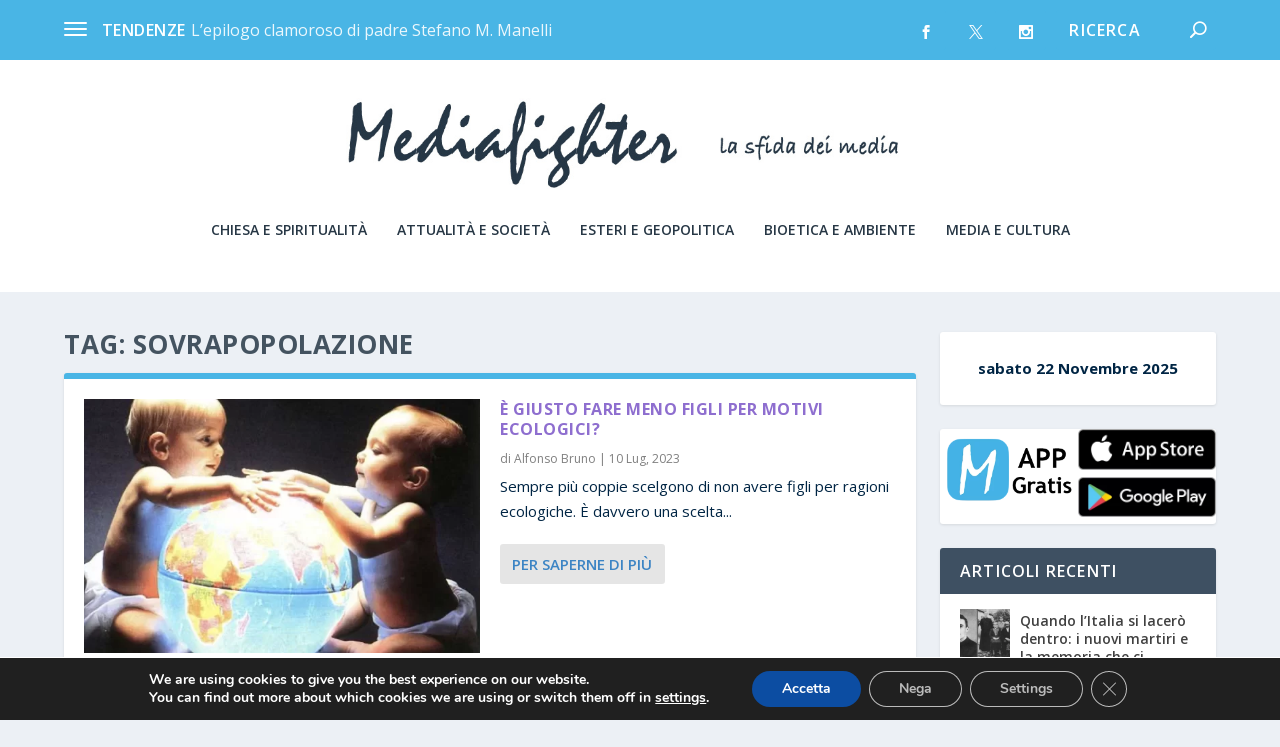

--- FILE ---
content_type: text/css
request_url: https://www.mediafighter.com/wp-content/themes/Extra-child4/style.css?ver=4.19.5.1675699591
body_size: 180
content:
/*
Theme Name: Extra Child
Theme URI: http://www.elegantthemes.com/gallery/extra/
Template: Extra
Author: Elegant Themes
Author URI: http://www.elegantthemes.com
Description: Extra
Version: 4.19.5.1675699591
Updated: 2023-02-06 17:06:31

*/

